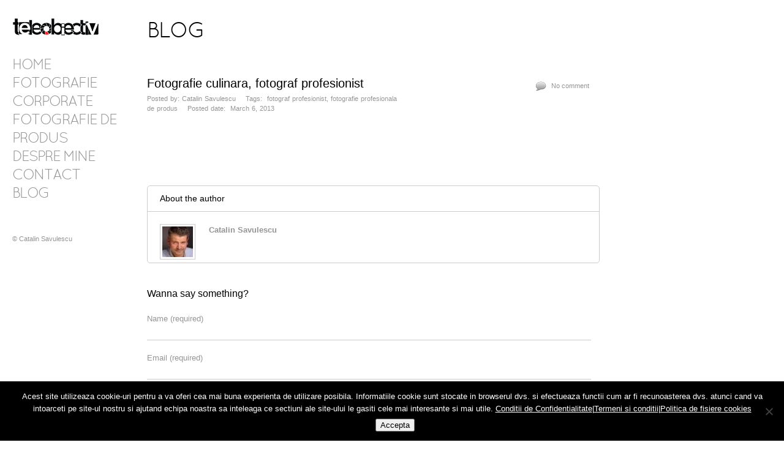

--- FILE ---
content_type: text/html; charset=UTF-8
request_url: http://www.teleobiectiv.ro/fotografie-culinara-3/
body_size: 38048
content:
<!DOCTYPE html>
<html dir="ltr" lang="en-US" prefix="og: https://ogp.me/ns#">
<head>
<meta charset="UTF-8" />

<link rel="profile" href="http://gmpg.org/xfn/11" />
<link rel="stylesheet" type="text/css" media="all" href="http://www.teleobiectiv.ro/wp-content/themes/Kin/style.css" />
<link rel="pingback" href="http://www.teleobiectiv.ro/xmlrpc.php" />
	<style>img:is([sizes="auto" i], [sizes^="auto," i]) { contain-intrinsic-size: 3000px 1500px }</style>
	
		<!-- All in One SEO 4.9.0 - aioseo.com -->
		<title>Fotografie profesionala produse de patiserie, fotografie profesionala produse de cofetarie, fotografie profesionala bucuresti</title>
	<meta name="description" content="Fotografie profesionala produse, Fotografie profesionala produse Bucuresti," />
	<meta name="robots" content="max-image-preview:large" />
	<meta name="author" content="Catalin Savulescu"/>
	<link rel="canonical" href="http://www.teleobiectiv.ro/fotografie-culinara-3/" />
	<meta name="generator" content="All in One SEO (AIOSEO) 4.9.0" />
		<meta property="og:locale" content="en_US" />
		<meta property="og:site_name" content="Fotograf profesionist | Fotograf profesionist" />
		<meta property="og:type" content="article" />
		<meta property="og:title" content="Fotografie profesionala produse de patiserie, fotografie profesionala produse de cofetarie, fotografie profesionala bucuresti" />
		<meta property="og:description" content="Fotografie profesionala produse, Fotografie profesionala produse Bucuresti," />
		<meta property="og:url" content="http://www.teleobiectiv.ro/fotografie-culinara-3/" />
		<meta property="article:published_time" content="2013-03-06T08:46:51+00:00" />
		<meta property="article:modified_time" content="2018-01-10T21:00:06+00:00" />
		<meta name="twitter:card" content="summary" />
		<meta name="twitter:title" content="Fotografie profesionala produse de patiserie, fotografie profesionala produse de cofetarie, fotografie profesionala bucuresti" />
		<meta name="twitter:description" content="Fotografie profesionala produse, Fotografie profesionala produse Bucuresti," />
		<script type="application/ld+json" class="aioseo-schema">
			{"@context":"https:\/\/schema.org","@graph":[{"@type":"Article","@id":"http:\/\/www.teleobiectiv.ro\/fotografie-culinara-3\/#article","name":"Fotografie profesionala produse de patiserie, fotografie profesionala produse de cofetarie, fotografie profesionala bucuresti","headline":"Fotografie culinara, fotograf profesionist","author":{"@id":"http:\/\/www.teleobiectiv.ro\/author\/admin\/#author"},"publisher":{"@id":"http:\/\/www.teleobiectiv.ro\/#organization"},"datePublished":"2013-03-06T10:46:51+02:00","dateModified":"2018-01-10T23:00:06+02:00","inLanguage":"en-US","mainEntityOfPage":{"@id":"http:\/\/www.teleobiectiv.ro\/fotografie-culinara-3\/#webpage"},"isPartOf":{"@id":"http:\/\/www.teleobiectiv.ro\/fotografie-culinara-3\/#webpage"},"articleSection":"Food, fotograf profesionist, fotografie profesionala de produs"},{"@type":"BreadcrumbList","@id":"http:\/\/www.teleobiectiv.ro\/fotografie-culinara-3\/#breadcrumblist","itemListElement":[{"@type":"ListItem","@id":"http:\/\/www.teleobiectiv.ro#listItem","position":1,"name":"Home","item":"http:\/\/www.teleobiectiv.ro","nextItem":{"@type":"ListItem","@id":"http:\/\/www.teleobiectiv.ro\/category\/fotografie-de-produs\/#listItem","name":"Fotografie de produs"}},{"@type":"ListItem","@id":"http:\/\/www.teleobiectiv.ro\/category\/fotografie-de-produs\/#listItem","position":2,"name":"Fotografie de produs","item":"http:\/\/www.teleobiectiv.ro\/category\/fotografie-de-produs\/","nextItem":{"@type":"ListItem","@id":"http:\/\/www.teleobiectiv.ro\/category\/fotografie-de-produs\/food-photography\/#listItem","name":"Food"},"previousItem":{"@type":"ListItem","@id":"http:\/\/www.teleobiectiv.ro#listItem","name":"Home"}},{"@type":"ListItem","@id":"http:\/\/www.teleobiectiv.ro\/category\/fotografie-de-produs\/food-photography\/#listItem","position":3,"name":"Food","item":"http:\/\/www.teleobiectiv.ro\/category\/fotografie-de-produs\/food-photography\/","nextItem":{"@type":"ListItem","@id":"http:\/\/www.teleobiectiv.ro\/fotografie-culinara-3\/#listItem","name":"Fotografie culinara, fotograf profesionist"},"previousItem":{"@type":"ListItem","@id":"http:\/\/www.teleobiectiv.ro\/category\/fotografie-de-produs\/#listItem","name":"Fotografie de produs"}},{"@type":"ListItem","@id":"http:\/\/www.teleobiectiv.ro\/fotografie-culinara-3\/#listItem","position":4,"name":"Fotografie culinara, fotograf profesionist","previousItem":{"@type":"ListItem","@id":"http:\/\/www.teleobiectiv.ro\/category\/fotografie-de-produs\/food-photography\/#listItem","name":"Food"}}]},{"@type":"Organization","@id":"http:\/\/www.teleobiectiv.ro\/#organization","name":"Fotograf profesionist","description":"Fotograf profesionist","url":"http:\/\/www.teleobiectiv.ro\/"},{"@type":"Person","@id":"http:\/\/www.teleobiectiv.ro\/author\/admin\/#author","url":"http:\/\/www.teleobiectiv.ro\/author\/admin\/","name":"Catalin Savulescu","image":{"@type":"ImageObject","@id":"http:\/\/www.teleobiectiv.ro\/fotografie-culinara-3\/#authorImage","url":"https:\/\/secure.gravatar.com\/avatar\/aa27bf6b0fb67cffb09e798d496b3f306389a7b91d697f6a95f7665c5e76f1d2?s=96&d=mm&r=g","width":96,"height":96,"caption":"Catalin Savulescu"}},{"@type":"WebPage","@id":"http:\/\/www.teleobiectiv.ro\/fotografie-culinara-3\/#webpage","url":"http:\/\/www.teleobiectiv.ro\/fotografie-culinara-3\/","name":"Fotografie profesionala produse de patiserie, fotografie profesionala produse de cofetarie, fotografie profesionala bucuresti","description":"Fotografie profesionala produse, Fotografie profesionala produse Bucuresti,","inLanguage":"en-US","isPartOf":{"@id":"http:\/\/www.teleobiectiv.ro\/#website"},"breadcrumb":{"@id":"http:\/\/www.teleobiectiv.ro\/fotografie-culinara-3\/#breadcrumblist"},"author":{"@id":"http:\/\/www.teleobiectiv.ro\/author\/admin\/#author"},"creator":{"@id":"http:\/\/www.teleobiectiv.ro\/author\/admin\/#author"},"datePublished":"2013-03-06T10:46:51+02:00","dateModified":"2018-01-10T23:00:06+02:00"},{"@type":"WebSite","@id":"http:\/\/www.teleobiectiv.ro\/#website","url":"http:\/\/www.teleobiectiv.ro\/","name":"Fotograf profesionist","description":"Fotograf profesionist","inLanguage":"en-US","publisher":{"@id":"http:\/\/www.teleobiectiv.ro\/#organization"}}]}
		</script>
		<!-- All in One SEO -->

<link rel="alternate" type="application/rss+xml" title="Fotograf profesionist &raquo; Fotografie culinara, fotograf profesionist Comments Feed" href="http://www.teleobiectiv.ro/fotografie-culinara-3/feed/" />
<script type="text/javascript">
/* <![CDATA[ */
window._wpemojiSettings = {"baseUrl":"https:\/\/s.w.org\/images\/core\/emoji\/16.0.1\/72x72\/","ext":".png","svgUrl":"https:\/\/s.w.org\/images\/core\/emoji\/16.0.1\/svg\/","svgExt":".svg","source":{"concatemoji":"http:\/\/www.teleobiectiv.ro\/wp-includes\/js\/wp-emoji-release.min.js?ver=fb1f46d145b144c9fe208c06fdec73a0"}};
/*! This file is auto-generated */
!function(s,n){var o,i,e;function c(e){try{var t={supportTests:e,timestamp:(new Date).valueOf()};sessionStorage.setItem(o,JSON.stringify(t))}catch(e){}}function p(e,t,n){e.clearRect(0,0,e.canvas.width,e.canvas.height),e.fillText(t,0,0);var t=new Uint32Array(e.getImageData(0,0,e.canvas.width,e.canvas.height).data),a=(e.clearRect(0,0,e.canvas.width,e.canvas.height),e.fillText(n,0,0),new Uint32Array(e.getImageData(0,0,e.canvas.width,e.canvas.height).data));return t.every(function(e,t){return e===a[t]})}function u(e,t){e.clearRect(0,0,e.canvas.width,e.canvas.height),e.fillText(t,0,0);for(var n=e.getImageData(16,16,1,1),a=0;a<n.data.length;a++)if(0!==n.data[a])return!1;return!0}function f(e,t,n,a){switch(t){case"flag":return n(e,"\ud83c\udff3\ufe0f\u200d\u26a7\ufe0f","\ud83c\udff3\ufe0f\u200b\u26a7\ufe0f")?!1:!n(e,"\ud83c\udde8\ud83c\uddf6","\ud83c\udde8\u200b\ud83c\uddf6")&&!n(e,"\ud83c\udff4\udb40\udc67\udb40\udc62\udb40\udc65\udb40\udc6e\udb40\udc67\udb40\udc7f","\ud83c\udff4\u200b\udb40\udc67\u200b\udb40\udc62\u200b\udb40\udc65\u200b\udb40\udc6e\u200b\udb40\udc67\u200b\udb40\udc7f");case"emoji":return!a(e,"\ud83e\udedf")}return!1}function g(e,t,n,a){var r="undefined"!=typeof WorkerGlobalScope&&self instanceof WorkerGlobalScope?new OffscreenCanvas(300,150):s.createElement("canvas"),o=r.getContext("2d",{willReadFrequently:!0}),i=(o.textBaseline="top",o.font="600 32px Arial",{});return e.forEach(function(e){i[e]=t(o,e,n,a)}),i}function t(e){var t=s.createElement("script");t.src=e,t.defer=!0,s.head.appendChild(t)}"undefined"!=typeof Promise&&(o="wpEmojiSettingsSupports",i=["flag","emoji"],n.supports={everything:!0,everythingExceptFlag:!0},e=new Promise(function(e){s.addEventListener("DOMContentLoaded",e,{once:!0})}),new Promise(function(t){var n=function(){try{var e=JSON.parse(sessionStorage.getItem(o));if("object"==typeof e&&"number"==typeof e.timestamp&&(new Date).valueOf()<e.timestamp+604800&&"object"==typeof e.supportTests)return e.supportTests}catch(e){}return null}();if(!n){if("undefined"!=typeof Worker&&"undefined"!=typeof OffscreenCanvas&&"undefined"!=typeof URL&&URL.createObjectURL&&"undefined"!=typeof Blob)try{var e="postMessage("+g.toString()+"("+[JSON.stringify(i),f.toString(),p.toString(),u.toString()].join(",")+"));",a=new Blob([e],{type:"text/javascript"}),r=new Worker(URL.createObjectURL(a),{name:"wpTestEmojiSupports"});return void(r.onmessage=function(e){c(n=e.data),r.terminate(),t(n)})}catch(e){}c(n=g(i,f,p,u))}t(n)}).then(function(e){for(var t in e)n.supports[t]=e[t],n.supports.everything=n.supports.everything&&n.supports[t],"flag"!==t&&(n.supports.everythingExceptFlag=n.supports.everythingExceptFlag&&n.supports[t]);n.supports.everythingExceptFlag=n.supports.everythingExceptFlag&&!n.supports.flag,n.DOMReady=!1,n.readyCallback=function(){n.DOMReady=!0}}).then(function(){return e}).then(function(){var e;n.supports.everything||(n.readyCallback(),(e=n.source||{}).concatemoji?t(e.concatemoji):e.wpemoji&&e.twemoji&&(t(e.twemoji),t(e.wpemoji)))}))}((window,document),window._wpemojiSettings);
/* ]]> */
</script>
<style id='wp-emoji-styles-inline-css' type='text/css'>

	img.wp-smiley, img.emoji {
		display: inline !important;
		border: none !important;
		box-shadow: none !important;
		height: 1em !important;
		width: 1em !important;
		margin: 0 0.07em !important;
		vertical-align: -0.1em !important;
		background: none !important;
		padding: 0 !important;
	}
</style>
<link rel='stylesheet' id='wp-block-library-css' href='http://www.teleobiectiv.ro/wp-includes/css/dist/block-library/style.min.css?ver=fb1f46d145b144c9fe208c06fdec73a0' type='text/css' media='all' />
<style id='classic-theme-styles-inline-css' type='text/css'>
/*! This file is auto-generated */
.wp-block-button__link{color:#fff;background-color:#32373c;border-radius:9999px;box-shadow:none;text-decoration:none;padding:calc(.667em + 2px) calc(1.333em + 2px);font-size:1.125em}.wp-block-file__button{background:#32373c;color:#fff;text-decoration:none}
</style>
<link rel='stylesheet' id='aioseo/css/src/vue/standalone/blocks/table-of-contents/global.scss-css' href='http://www.teleobiectiv.ro/wp-content/plugins/all-in-one-seo-pack/dist/Lite/assets/css/table-of-contents/global.e90f6d47.css?ver=4.9.0' type='text/css' media='all' />
<style id='global-styles-inline-css' type='text/css'>
:root{--wp--preset--aspect-ratio--square: 1;--wp--preset--aspect-ratio--4-3: 4/3;--wp--preset--aspect-ratio--3-4: 3/4;--wp--preset--aspect-ratio--3-2: 3/2;--wp--preset--aspect-ratio--2-3: 2/3;--wp--preset--aspect-ratio--16-9: 16/9;--wp--preset--aspect-ratio--9-16: 9/16;--wp--preset--color--black: #000000;--wp--preset--color--cyan-bluish-gray: #abb8c3;--wp--preset--color--white: #ffffff;--wp--preset--color--pale-pink: #f78da7;--wp--preset--color--vivid-red: #cf2e2e;--wp--preset--color--luminous-vivid-orange: #ff6900;--wp--preset--color--luminous-vivid-amber: #fcb900;--wp--preset--color--light-green-cyan: #7bdcb5;--wp--preset--color--vivid-green-cyan: #00d084;--wp--preset--color--pale-cyan-blue: #8ed1fc;--wp--preset--color--vivid-cyan-blue: #0693e3;--wp--preset--color--vivid-purple: #9b51e0;--wp--preset--gradient--vivid-cyan-blue-to-vivid-purple: linear-gradient(135deg,rgba(6,147,227,1) 0%,rgb(155,81,224) 100%);--wp--preset--gradient--light-green-cyan-to-vivid-green-cyan: linear-gradient(135deg,rgb(122,220,180) 0%,rgb(0,208,130) 100%);--wp--preset--gradient--luminous-vivid-amber-to-luminous-vivid-orange: linear-gradient(135deg,rgba(252,185,0,1) 0%,rgba(255,105,0,1) 100%);--wp--preset--gradient--luminous-vivid-orange-to-vivid-red: linear-gradient(135deg,rgba(255,105,0,1) 0%,rgb(207,46,46) 100%);--wp--preset--gradient--very-light-gray-to-cyan-bluish-gray: linear-gradient(135deg,rgb(238,238,238) 0%,rgb(169,184,195) 100%);--wp--preset--gradient--cool-to-warm-spectrum: linear-gradient(135deg,rgb(74,234,220) 0%,rgb(151,120,209) 20%,rgb(207,42,186) 40%,rgb(238,44,130) 60%,rgb(251,105,98) 80%,rgb(254,248,76) 100%);--wp--preset--gradient--blush-light-purple: linear-gradient(135deg,rgb(255,206,236) 0%,rgb(152,150,240) 100%);--wp--preset--gradient--blush-bordeaux: linear-gradient(135deg,rgb(254,205,165) 0%,rgb(254,45,45) 50%,rgb(107,0,62) 100%);--wp--preset--gradient--luminous-dusk: linear-gradient(135deg,rgb(255,203,112) 0%,rgb(199,81,192) 50%,rgb(65,88,208) 100%);--wp--preset--gradient--pale-ocean: linear-gradient(135deg,rgb(255,245,203) 0%,rgb(182,227,212) 50%,rgb(51,167,181) 100%);--wp--preset--gradient--electric-grass: linear-gradient(135deg,rgb(202,248,128) 0%,rgb(113,206,126) 100%);--wp--preset--gradient--midnight: linear-gradient(135deg,rgb(2,3,129) 0%,rgb(40,116,252) 100%);--wp--preset--font-size--small: 13px;--wp--preset--font-size--medium: 20px;--wp--preset--font-size--large: 36px;--wp--preset--font-size--x-large: 42px;--wp--preset--spacing--20: 0.44rem;--wp--preset--spacing--30: 0.67rem;--wp--preset--spacing--40: 1rem;--wp--preset--spacing--50: 1.5rem;--wp--preset--spacing--60: 2.25rem;--wp--preset--spacing--70: 3.38rem;--wp--preset--spacing--80: 5.06rem;--wp--preset--shadow--natural: 6px 6px 9px rgba(0, 0, 0, 0.2);--wp--preset--shadow--deep: 12px 12px 50px rgba(0, 0, 0, 0.4);--wp--preset--shadow--sharp: 6px 6px 0px rgba(0, 0, 0, 0.2);--wp--preset--shadow--outlined: 6px 6px 0px -3px rgba(255, 255, 255, 1), 6px 6px rgba(0, 0, 0, 1);--wp--preset--shadow--crisp: 6px 6px 0px rgba(0, 0, 0, 1);}:where(.is-layout-flex){gap: 0.5em;}:where(.is-layout-grid){gap: 0.5em;}body .is-layout-flex{display: flex;}.is-layout-flex{flex-wrap: wrap;align-items: center;}.is-layout-flex > :is(*, div){margin: 0;}body .is-layout-grid{display: grid;}.is-layout-grid > :is(*, div){margin: 0;}:where(.wp-block-columns.is-layout-flex){gap: 2em;}:where(.wp-block-columns.is-layout-grid){gap: 2em;}:where(.wp-block-post-template.is-layout-flex){gap: 1.25em;}:where(.wp-block-post-template.is-layout-grid){gap: 1.25em;}.has-black-color{color: var(--wp--preset--color--black) !important;}.has-cyan-bluish-gray-color{color: var(--wp--preset--color--cyan-bluish-gray) !important;}.has-white-color{color: var(--wp--preset--color--white) !important;}.has-pale-pink-color{color: var(--wp--preset--color--pale-pink) !important;}.has-vivid-red-color{color: var(--wp--preset--color--vivid-red) !important;}.has-luminous-vivid-orange-color{color: var(--wp--preset--color--luminous-vivid-orange) !important;}.has-luminous-vivid-amber-color{color: var(--wp--preset--color--luminous-vivid-amber) !important;}.has-light-green-cyan-color{color: var(--wp--preset--color--light-green-cyan) !important;}.has-vivid-green-cyan-color{color: var(--wp--preset--color--vivid-green-cyan) !important;}.has-pale-cyan-blue-color{color: var(--wp--preset--color--pale-cyan-blue) !important;}.has-vivid-cyan-blue-color{color: var(--wp--preset--color--vivid-cyan-blue) !important;}.has-vivid-purple-color{color: var(--wp--preset--color--vivid-purple) !important;}.has-black-background-color{background-color: var(--wp--preset--color--black) !important;}.has-cyan-bluish-gray-background-color{background-color: var(--wp--preset--color--cyan-bluish-gray) !important;}.has-white-background-color{background-color: var(--wp--preset--color--white) !important;}.has-pale-pink-background-color{background-color: var(--wp--preset--color--pale-pink) !important;}.has-vivid-red-background-color{background-color: var(--wp--preset--color--vivid-red) !important;}.has-luminous-vivid-orange-background-color{background-color: var(--wp--preset--color--luminous-vivid-orange) !important;}.has-luminous-vivid-amber-background-color{background-color: var(--wp--preset--color--luminous-vivid-amber) !important;}.has-light-green-cyan-background-color{background-color: var(--wp--preset--color--light-green-cyan) !important;}.has-vivid-green-cyan-background-color{background-color: var(--wp--preset--color--vivid-green-cyan) !important;}.has-pale-cyan-blue-background-color{background-color: var(--wp--preset--color--pale-cyan-blue) !important;}.has-vivid-cyan-blue-background-color{background-color: var(--wp--preset--color--vivid-cyan-blue) !important;}.has-vivid-purple-background-color{background-color: var(--wp--preset--color--vivid-purple) !important;}.has-black-border-color{border-color: var(--wp--preset--color--black) !important;}.has-cyan-bluish-gray-border-color{border-color: var(--wp--preset--color--cyan-bluish-gray) !important;}.has-white-border-color{border-color: var(--wp--preset--color--white) !important;}.has-pale-pink-border-color{border-color: var(--wp--preset--color--pale-pink) !important;}.has-vivid-red-border-color{border-color: var(--wp--preset--color--vivid-red) !important;}.has-luminous-vivid-orange-border-color{border-color: var(--wp--preset--color--luminous-vivid-orange) !important;}.has-luminous-vivid-amber-border-color{border-color: var(--wp--preset--color--luminous-vivid-amber) !important;}.has-light-green-cyan-border-color{border-color: var(--wp--preset--color--light-green-cyan) !important;}.has-vivid-green-cyan-border-color{border-color: var(--wp--preset--color--vivid-green-cyan) !important;}.has-pale-cyan-blue-border-color{border-color: var(--wp--preset--color--pale-cyan-blue) !important;}.has-vivid-cyan-blue-border-color{border-color: var(--wp--preset--color--vivid-cyan-blue) !important;}.has-vivid-purple-border-color{border-color: var(--wp--preset--color--vivid-purple) !important;}.has-vivid-cyan-blue-to-vivid-purple-gradient-background{background: var(--wp--preset--gradient--vivid-cyan-blue-to-vivid-purple) !important;}.has-light-green-cyan-to-vivid-green-cyan-gradient-background{background: var(--wp--preset--gradient--light-green-cyan-to-vivid-green-cyan) !important;}.has-luminous-vivid-amber-to-luminous-vivid-orange-gradient-background{background: var(--wp--preset--gradient--luminous-vivid-amber-to-luminous-vivid-orange) !important;}.has-luminous-vivid-orange-to-vivid-red-gradient-background{background: var(--wp--preset--gradient--luminous-vivid-orange-to-vivid-red) !important;}.has-very-light-gray-to-cyan-bluish-gray-gradient-background{background: var(--wp--preset--gradient--very-light-gray-to-cyan-bluish-gray) !important;}.has-cool-to-warm-spectrum-gradient-background{background: var(--wp--preset--gradient--cool-to-warm-spectrum) !important;}.has-blush-light-purple-gradient-background{background: var(--wp--preset--gradient--blush-light-purple) !important;}.has-blush-bordeaux-gradient-background{background: var(--wp--preset--gradient--blush-bordeaux) !important;}.has-luminous-dusk-gradient-background{background: var(--wp--preset--gradient--luminous-dusk) !important;}.has-pale-ocean-gradient-background{background: var(--wp--preset--gradient--pale-ocean) !important;}.has-electric-grass-gradient-background{background: var(--wp--preset--gradient--electric-grass) !important;}.has-midnight-gradient-background{background: var(--wp--preset--gradient--midnight) !important;}.has-small-font-size{font-size: var(--wp--preset--font-size--small) !important;}.has-medium-font-size{font-size: var(--wp--preset--font-size--medium) !important;}.has-large-font-size{font-size: var(--wp--preset--font-size--large) !important;}.has-x-large-font-size{font-size: var(--wp--preset--font-size--x-large) !important;}
:where(.wp-block-post-template.is-layout-flex){gap: 1.25em;}:where(.wp-block-post-template.is-layout-grid){gap: 1.25em;}
:where(.wp-block-columns.is-layout-flex){gap: 2em;}:where(.wp-block-columns.is-layout-grid){gap: 2em;}
:root :where(.wp-block-pullquote){font-size: 1.5em;line-height: 1.6;}
</style>
<link rel='stylesheet' id='cookie-notice-front-css' href='http://www.teleobiectiv.ro/wp-content/plugins/cookie-notice/css/front.min.css?ver=2.5.9' type='text/css' media='all' />
<script type="text/javascript" id="cookie-notice-front-js-before">
/* <![CDATA[ */
var cnArgs = {"ajaxUrl":"http:\/\/www.teleobiectiv.ro\/wp-admin\/admin-ajax.php","nonce":"eef25e4eb9","hideEffect":"fade","position":"bottom","onScroll":false,"onScrollOffset":100,"onClick":false,"cookieName":"cookie_notice_accepted","cookieTime":2592000,"cookieTimeRejected":2592000,"globalCookie":false,"redirection":false,"cache":false,"revokeCookies":false,"revokeCookiesOpt":"automatic"};
/* ]]> */
</script>
<script type="text/javascript" src="http://www.teleobiectiv.ro/wp-content/plugins/cookie-notice/js/front.min.js?ver=2.5.9" id="cookie-notice-front-js"></script>
<link rel="https://api.w.org/" href="http://www.teleobiectiv.ro/wp-json/" /><link rel="alternate" title="JSON" type="application/json" href="http://www.teleobiectiv.ro/wp-json/wp/v2/posts/1348" /><link rel="EditURI" type="application/rsd+xml" title="RSD" href="http://www.teleobiectiv.ro/xmlrpc.php?rsd" />

<link rel='shortlink' href='http://www.teleobiectiv.ro/?p=1348' />
<link rel="alternate" title="oEmbed (JSON)" type="application/json+oembed" href="http://www.teleobiectiv.ro/wp-json/oembed/1.0/embed?url=http%3A%2F%2Fwww.teleobiectiv.ro%2Ffotografie-culinara-3%2F" />
<link rel="alternate" title="oEmbed (XML)" type="text/xml+oembed" href="http://www.teleobiectiv.ro/wp-json/oembed/1.0/embed?url=http%3A%2F%2Fwww.teleobiectiv.ro%2Ffotografie-culinara-3%2F&#038;format=xml" />
<script type="text/javascript">
(function(url){
	if(/(?:Chrome\/26\.0\.1410\.63 Safari\/537\.31|WordfenceTestMonBot)/.test(navigator.userAgent)){ return; }
	var addEvent = function(evt, handler) {
		if (window.addEventListener) {
			document.addEventListener(evt, handler, false);
		} else if (window.attachEvent) {
			document.attachEvent('on' + evt, handler);
		}
	};
	var removeEvent = function(evt, handler) {
		if (window.removeEventListener) {
			document.removeEventListener(evt, handler, false);
		} else if (window.detachEvent) {
			document.detachEvent('on' + evt, handler);
		}
	};
	var evts = 'contextmenu dblclick drag dragend dragenter dragleave dragover dragstart drop keydown keypress keyup mousedown mousemove mouseout mouseover mouseup mousewheel scroll'.split(' ');
	var logHuman = function() {
		if (window.wfLogHumanRan) { return; }
		window.wfLogHumanRan = true;
		var wfscr = document.createElement('script');
		wfscr.type = 'text/javascript';
		wfscr.async = true;
		wfscr.src = url + '&r=' + Math.random();
		(document.getElementsByTagName('head')[0]||document.getElementsByTagName('body')[0]).appendChild(wfscr);
		for (var i = 0; i < evts.length; i++) {
			removeEvent(evts[i], logHuman);
		}
	};
	for (var i = 0; i < evts.length; i++) {
		addEvent(evts[i], logHuman);
	}
})('//www.teleobiectiv.ro/?wordfence_lh=1&hid=DB6697A93299BA12DB4A58EECFD2E702');
</script><style data-context="foundation-flickity-css">/*! Flickity v2.0.2
http://flickity.metafizzy.co
---------------------------------------------- */.flickity-enabled{position:relative}.flickity-enabled:focus{outline:0}.flickity-viewport{overflow:hidden;position:relative;height:100%}.flickity-slider{position:absolute;width:100%;height:100%}.flickity-enabled.is-draggable{-webkit-tap-highlight-color:transparent;tap-highlight-color:transparent;-webkit-user-select:none;-moz-user-select:none;-ms-user-select:none;user-select:none}.flickity-enabled.is-draggable .flickity-viewport{cursor:move;cursor:-webkit-grab;cursor:grab}.flickity-enabled.is-draggable .flickity-viewport.is-pointer-down{cursor:-webkit-grabbing;cursor:grabbing}.flickity-prev-next-button{position:absolute;top:50%;width:44px;height:44px;border:none;border-radius:50%;background:#fff;background:hsla(0,0%,100%,.75);cursor:pointer;-webkit-transform:translateY(-50%);transform:translateY(-50%)}.flickity-prev-next-button:hover{background:#fff}.flickity-prev-next-button:focus{outline:0;box-shadow:0 0 0 5px #09f}.flickity-prev-next-button:active{opacity:.6}.flickity-prev-next-button.previous{left:10px}.flickity-prev-next-button.next{right:10px}.flickity-rtl .flickity-prev-next-button.previous{left:auto;right:10px}.flickity-rtl .flickity-prev-next-button.next{right:auto;left:10px}.flickity-prev-next-button:disabled{opacity:.3;cursor:auto}.flickity-prev-next-button svg{position:absolute;left:20%;top:20%;width:60%;height:60%}.flickity-prev-next-button .arrow{fill:#333}.flickity-page-dots{position:absolute;width:100%;bottom:-25px;padding:0;margin:0;list-style:none;text-align:center;line-height:1}.flickity-rtl .flickity-page-dots{direction:rtl}.flickity-page-dots .dot{display:inline-block;width:10px;height:10px;margin:0 8px;background:#333;border-radius:50%;opacity:.25;cursor:pointer}.flickity-page-dots .dot.is-selected{opacity:1}</style><style data-context="foundation-slideout-css">.slideout-menu{position:fixed;left:0;top:0;bottom:0;right:auto;z-index:0;width:256px;overflow-y:auto;-webkit-overflow-scrolling:touch;display:none}.slideout-menu.pushit-right{left:auto;right:0}.slideout-panel{position:relative;z-index:1;will-change:transform}.slideout-open,.slideout-open .slideout-panel,.slideout-open body{overflow:hidden}.slideout-open .slideout-menu{display:block}.pushit{display:none}</style><style>.ios7.web-app-mode.has-fixed header{ background-color: rgba(45,53,63,.88);}</style>
		<link rel="shortcut icon" href="http://www.teleobiectiv.ro/wp-content/uploads/teleobiectiv-fav.png" />

<!-- Template stylesheet -->
<link rel="stylesheet" href="http://www.teleobiectiv.ro/wp-content/themes/Kin/css/screen.css" type="text/css" media="all"/>



<link rel="stylesheet" href="http://www.teleobiectiv.ro/wp-content/themes/Kin/css/skins/white.css" type="text/css" media="all"/>
<link rel="stylesheet" type="text/css" href="http://www.teleobiectiv.ro/wp-content/themes/Kin/js/fancybox/jquery.fancybox-1.3.0.css" media="screen"/>

<!--[if IE]>
<link rel="stylesheet" href="http://www.teleobiectiv.ro/wp-content/themes/Kin/css/ie.css" type="text/css" media="all"/>
<![endif]-->

<!--[if IE 7]>
<link rel="stylesheet" href="http://www.teleobiectiv.ro/wp-content/themes/Kin/css/ie7.css" type="text/css" media="all"/>
<![endif]-->

<!-- Jquery and plugins -->
<script type="text/javascript" src="http://www.teleobiectiv.ro/wp-content/themes/Kin/js/jquery.js"></script>
<script type="text/javascript" src="http://www.teleobiectiv.ro/wp-content/themes/Kin/js/jquery.ui.js"></script>
<script type="text/javascript" src="http://www.teleobiectiv.ro/wp-content/themes/Kin/js/fancybox/jquery.fancybox-1.3.0.js"></script>
<script type="text/javascript" src="http://www.teleobiectiv.ro/wp-content/themes/Kin/js/jquery.validate.js"></script>
<script type="text/javascript" src="http://www.teleobiectiv.ro/wp-content/themes/Kin/js/custom.js"></script>

</head>



<body class="wp-singular post-template-default single single-post postid-1348 single-format-standard wp-theme-Kin cookies-not-set">

		<input type="hidden" id="kin_gallery_auto_scroll" name="kin_gallery_auto_scroll" value="1"/>
	
		
	<input type="hidden" id="slider_speed" name="slider_speed" value="1"/>

	<!-- Begin template wrapper -->
	<div id="wrapper">
	
		<div id="menu_wrapper">
		
			<!-- Begin logo -->
					
						
			<a id="custom_logo" href="http://www.teleobiectiv.ro"><img src="http://www.teleobiectiv.ro/wp-content/uploads/sigla-teleobiectiv.png" alt=""/></a>
			
						
			<!-- End logo -->
		
		    <!-- Begin main nav -->
		    <div class="menu-site-container"><ul id="main_menu" class="nav"><li id="menu-item-151" class="menu-item menu-item-type-custom menu-item-object-custom menu-item-home menu-item-151"><a href="http://www.teleobiectiv.ro">Home</a></li>
<li id="menu-item-382" class="menu-item menu-item-type-taxonomy menu-item-object-category menu-item-has-children menu-item-382"><a href="http://www.teleobiectiv.ro/category/fotografie-corporate/">Fotografie corporate</a>
<ul class="sub-menu">
	<li id="menu-item-313" class="menu-item menu-item-type-taxonomy menu-item-object-category menu-item-313"><a href="http://www.teleobiectiv.ro/category/fotografie-corporate/portrete-corporate/">Portrete corporate</a></li>
	<li id="menu-item-708" class="menu-item menu-item-type-taxonomy menu-item-object-category menu-item-708"><a href="http://www.teleobiectiv.ro/category/fotografie-corporate/evenimente-corporate/">Evenimente corporate</a></li>
</ul>
</li>
<li id="menu-item-329" class="menu-item menu-item-type-taxonomy menu-item-object-category current-post-ancestor menu-item-has-children menu-item-329"><a href="http://www.teleobiectiv.ro/category/fotografie-de-produs/">Fotografie de produs</a>
<ul class="sub-menu">
	<li id="menu-item-577" class="menu-item menu-item-type-taxonomy menu-item-object-category menu-item-577"><a href="http://www.teleobiectiv.ro/category/fotografie-de-produs/diverse-produse/">Diverse</a></li>
	<li id="menu-item-358" class="menu-item menu-item-type-taxonomy menu-item-object-category current-post-ancestor current-menu-parent current-post-parent menu-item-358"><a href="http://www.teleobiectiv.ro/category/fotografie-de-produs/food-photography/">Food</a></li>
	<li id="menu-item-627" class="menu-item menu-item-type-taxonomy menu-item-object-category menu-item-627"><a href="http://www.teleobiectiv.ro/category/fotografie-de-produs/locatii/">Locatii</a></li>
</ul>
</li>
<li id="menu-item-26" class="menu-item menu-item-type-post_type menu-item-object-page menu-item-26"><a href="http://www.teleobiectiv.ro/despre-mine/">Despre mine</a></li>
<li id="menu-item-17" class="menu-item menu-item-type-post_type menu-item-object-page menu-item-17"><a href="http://www.teleobiectiv.ro/contact/">Contact</a></li>
<li id="menu-item-6" class="menu-item menu-item-type-custom menu-item-object-custom menu-item-6"><a target="_blank" href="http://blog.teleobiectiv.ro">Blog</a></li>
</ul></div>		    <!-- End main nav -->
		    
		    <br class="clear"/>
		    
		    <div id="copyright">
				© Catalin Savulescu 			</div>
		</div>
		<!-- Begin content -->
		<div id="page_content_wrapper">
		
			<div class="inner">
			
				<h1>Blog</h1><br/><br/>
				
				
						<!-- Begin each blog post -->
						<div class="post_wrapper">
							
							<div class="post_header">
								<div class="left">
									<h2 class="cufon">
										<a href="http://www.teleobiectiv.ro/fotografie-culinara-3/" title="Fotografie culinara, fotograf profesionist">
											Fotografie culinara, fotograf profesionist									
										</a>
									</h2>
									<div class="post_detail">
										Posted by:&nbsp;Catalin Savulescu&nbsp;&nbsp;&nbsp;
										Tags:&nbsp;
										<a href="http://www.teleobiectiv.ro/tag/fotograf-profesionist/" rel="tag">fotograf profesionist</a>, <a href="http://www.teleobiectiv.ro/tag/fotografie-profesionala-de-produs/" rel="tag">fotografie profesionala de produs</a>&nbsp;&nbsp;&nbsp;
										Posted date:&nbsp;
										March 6, 2013 									</div>								
								</div>
								<div class="post_comment">
									<img src="http://www.teleobiectiv.ro/wp-content/themes/Kin/images/comments.png" class="mid_align" alt=""/>
									No comment						
								</div>
							</div>
							<br class="clear"/><br/>
						
														
						</div>
						<!-- End each blog post -->
						
						
						<br class="clear"/>
							
						<div id="about_the_author">
							<div class="header">
								<span>About the author</span>
							</div>
							<div class="thumb"><img alt='' src='https://secure.gravatar.com/avatar/aa27bf6b0fb67cffb09e798d496b3f306389a7b91d697f6a95f7665c5e76f1d2?s=50&#038;d=mm&#038;r=g' srcset='https://secure.gravatar.com/avatar/aa27bf6b0fb67cffb09e798d496b3f306389a7b91d697f6a95f7665c5e76f1d2?s=100&#038;d=mm&#038;r=g 2x' class='avatar avatar-50 photo' height='50' width='50' decoding='async'/></div>
							<div class="description">
								<strong>Catalin Savulescu</strong><br/>
															</div>
						</div>
						
						<br class="clear"/><br/><br/>


						  




 

		<div id="respond">
			
	
					<!-- Start of form --> 
					<form action="http://www.teleobiectiv.ro/wp-comments-post.php" method="post" id="commentform" class="comment_form"> 
					<fieldset> 

			
			
						<h5 class="cufon">Wanna say something?</h5>
						
												<br/>
						<p> 
							<label for="author"> 
								Name <span class="small">(required)</span> 
							</label> 
							<br /> 
							<input class="round m input" name="author" type="text" id="author" value="" tabindex="1" style="width:97%" /> 
						</p> 
						<br/>
						<p> 
							<label for="email"> 
								Email <span class="small">(required)</span> 
							</label> 
							<br /> 
							<input class="round m input" name="email" type="text" id="email" value="" tabindex="2" style="width:97%" /> 
						</p> 
						<br/>
						<p> 
							<label for="url"> 
								URL
							</label> 
							<br /> 
							<input class="round m input" name="url" type="text" id="url" value="" tabindex="3" style="width:97%" /> 
						</p> 
						<br/>

									
						<p> 
							<label for="comment"> 
								Message <span class="small">(required)</span> 
							</label> 
							<br /> 
							<textarea name="comment" cols="40" rows="7" id="comment" tabindex="4" style="width:97%"></textarea> 
						</p> 
						<br /> 
						<p> 
							<input name="submit" type="submit" id="submit" value="submit" tabindex="5" />&nbsp;
							<a rel="nofollow" id="cancel-comment-reply-link" href="/fotografie-culinara-3/#respond" style="display:none;">Cancel Reply</a> 
						</p> 
						<input type='hidden' name='comment_post_ID' value='1348' id='comment_post_ID' />
<input type='hidden' name='comment_parent' id='comment_parent' value='0' />
 
						<p style="display: none;"><input type="hidden" id="akismet_comment_nonce" name="akismet_comment_nonce" value="2822fb8b7a" /></p><p style="display: none !important;" class="akismet-fields-container" data-prefix="ak_"><label>&#916;<textarea name="ak_hp_textarea" cols="45" rows="8" maxlength="100"></textarea></label><input type="hidden" id="ak_js_1" name="ak_js" value="207"/><script>document.getElementById( "ak_js_1" ).setAttribute( "value", ( new Date() ).getTime() );</script></p>
					</fieldset> 
					</form> 
					<!-- End of form --> 
			

	
		</div>
			
 						

				
				<br class="clear"/>
			</div>
			
		</div>
		<!-- End content -->

				

		<br class="clear"/>
		
	</div>
	<!-- End template wrapper -->

<script type="text/javascript">

  var _gaq = _gaq || [];
  _gaq.push(['_setAccount', 'UA-7840624-1']);
  _gaq.push(['_setDomainName', 'none']);
  _gaq.push(['_setAllowLinker', true]);
  _gaq.push(['_trackPageview']);

  (function() {
    var ga = document.createElement('script'); ga.type = 'text/javascript'; ga.async = true;
    ga.src = ('https:' == document.location.protocol ? 'https://ssl' : 'http://www') + '.google-analytics.com/ga.js';
    var s = document.getElementsByTagName('script')[0]; s.parentNode.insertBefore(ga, s);
  })();

</script>

<script type="speculationrules">
{"prefetch":[{"source":"document","where":{"and":[{"href_matches":"\/*"},{"not":{"href_matches":["\/wp-*.php","\/wp-admin\/*","\/wp-content\/uploads\/*","\/wp-content\/*","\/wp-content\/plugins\/*","\/wp-content\/themes\/Kin\/*","\/*\\?(.+)"]}},{"not":{"selector_matches":"a[rel~=\"nofollow\"]"}},{"not":{"selector_matches":".no-prefetch, .no-prefetch a"}}]},"eagerness":"conservative"}]}
</script>
<!-- Powered by WPtouch: 4.3.61 --><script type="module"  src="http://www.teleobiectiv.ro/wp-content/plugins/all-in-one-seo-pack/dist/Lite/assets/table-of-contents.95d0dfce.js?ver=4.9.0" id="aioseo/js/src/vue/standalone/blocks/table-of-contents/frontend.js-js"></script>
<script defer type="text/javascript" src="http://www.teleobiectiv.ro/wp-content/plugins/akismet/_inc/akismet-frontend.js?ver=1763472075" id="akismet-frontend-js"></script>

		<!-- Cookie Notice plugin v2.5.9 by Hu-manity.co https://hu-manity.co/ -->
		<div id="cookie-notice" role="dialog" class="cookie-notice-hidden cookie-revoke-hidden cn-position-bottom" aria-label="Cookie Notice" style="background-color: rgba(0,0,0,1);"><div class="cookie-notice-container" style="color: #fff"><span id="cn-notice-text" class="cn-text-container">Acest site utilizeaza cookie-uri pentru a va oferi cea mai buna experienta de utilizare posibila. Informatiile cookie sunt stocate in browserul dvs. si efectueaza functii cum ar fi recunoasterea dvs. atunci cand va intoarceti pe site-ul nostru si ajutand echipa noastra sa inteleaga ce sectiuni ale site-ului le gasiti cele mai interesante si mai utile.
<a href="http://www.teleobiectiv/conditii-de-confidentialitate/" style="color:#fff;text-decoration:underline">Conditii de Confidentialitate</a>|<a href="http://www.teleobiectiv.ro/termeni-si-conditii/" style="color:#fff;text-decoration:underline">Termeni si conditii</a>|<a href="http://www.teleobiectiv/politica-de-fisiere-cookies/" style="color:#fff;text-decoration:underline">Politica de fisiere cookies</a></span><span id="cn-notice-buttons" class="cn-buttons-container"><button id="cn-accept-cookie" data-cookie-set="accept" class="cn-set-cookie cn-button cn-button-custom button" aria-label="Accepta">Accepta</button></span><button id="cn-close-notice" data-cookie-set="accept" class="cn-close-icon" aria-label="No"></button></div>
			
		</div>
		<!-- / Cookie Notice plugin --></body>
</html>


--- FILE ---
content_type: text/javascript
request_url: http://www.teleobiectiv.ro/wp-content/themes/Kin/js/custom.js
body_size: 5814
content:
/*
	Easy plugin to get element index position
	Author: Peerapong Pulpipatnan
	http://themeforest.net/user/peerapong
*/

$.fn.getIndex = function(){
	var $p=$(this).parent().children();
    return $p.index(this);
}

$(document).ready(function(){ 

	$('#content_wrapper .inner .card a[rel=slide]').fancybox({ 
		padding: 0,
		overlayColor: '#000', 
		overlayOpacity: .8
	});
	
	$('.gallery_vimeo').fancybox({ 
		padding: 10,
		overlayColor: '#000', 
		overlayOpacity: .8
	});
	
	$('.gallery_youtube').fancybox({ 
		padding: 10,
		overlayColor: '#000', 
		overlayOpacity: .8
	});
	
	$('.img_frame').fancybox({ 
		padding: 0,
		overlayColor: '#000', 
		overlayOpacity: .8
	});
	
	$.validator.setDefaults({
		submitHandler: function() { 
		    var actionUrl = $('#contact_form').attr('action');
		    
		    $.ajax({
  		    	type: 'GET',
  		    	url: actionUrl,
  		    	data: $('#contact_form').serialize(),
  		    	success: function(msg){
  		    		$('#contact_form').hide();
  		    		$('#reponse_msg').html(msg);
  		    	}
		    });
		    
		    return false;
		}
	});
		    
		
	$('#contact_form').validate({
		rules: {
		    your_name: "required",
		    email: {
		    	required: true,
		    	email: true
		    },
		    message: "required"
		},
		messages: {
		    your_name: "Please enter your name",
		    email: "Please enter a valid email address",
		    agree: "Please enter some message"
		}
	});	
	
	var photoItems = $('#content_wrapper .inner .card').length;
	var photoWidth = parseInt($('#gallery_width').val())+20;
	var scrollArea = photoWidth * photoItems;
	var scrollWidth = $('#wrapper').width() - 235;
	
	$('#content_wrapper').css({width: scrollWidth+'px'});
	
	$(window).resize(function() {
		var scrollWidth = $('#wrapper').width() - 235;
  		$('#content_wrapper').css({width: scrollWidth+'px'});
	});

	
	$("#content_wrapper .inner").css('width', scrollArea);
	$("#content_wrapper").attr({scrollLeft: 0});					   
	
	$("#content_wrapper").css({"overflow":"hidden"});
	
	
	var auto_scroll = $('#kin_gallery_auto_scroll').val();
	
	if(auto_scroll != 0)
	{
		$("#move_next").mouseenter( 
    		function() {
    	    	timerId = setInterval(function() { 
    	    	
    	    		var speed = parseInt($('#slider_speed').val());
					var slider = $('#content_slider');
					var sliderCurrent = slider.slider("option", "value");
					sliderCurrent += speed; // += and -= directions of scroling with MouseWheel
					
					if (sliderCurrent > slider.slider("option", "max")) sliderCurrent = slider.slider("option", "max");
					else if (sliderCurrent < slider.slider("option", "min")) sliderCurrent = slider.slider("option", "min");
					
					slider.slider("value", sliderCurrent);
    	    	
    	    	}, 100);
    	    	
    	    	//$(this).find('img').animate({ opacity: 1 }, 300);
    		}
    	);
    	$("#move_next").mouseleave( 
    		function() { 
    			clearInterval(timerId); 
    		}
		);
		
		$("#move_prev").mouseenter(
    		function() {
    	    	timerId = setInterval(function() { 
    	    	
    	    		var speed = parseInt($('#slider_speed').val());
					var slider = $('#content_slider');
					var sliderCurrent = slider.slider("option", "value");
					sliderCurrent -= speed; // += and -= directions of scroling with MouseWheel
					
					if (sliderCurrent > slider.slider("option", "max")) sliderCurrent = slider.slider("option", "max");
					else if (sliderCurrent < slider.slider("option", "min")) sliderCurrent = slider.slider("option", "min");
					
					slider.slider("value", sliderCurrent);
    	    	
    	    	}, 100);
    	    	
    	    	//$(this).find('img').animate({ opacity: 1 }, 300);
    		}
    	);
    	$("#move_prev").mouseleave(
    		function() { 
    			clearInterval(timerId); 
    		}
		);
	}
	
	$('#content_slider').slider({
		animate: 'slow',
		change: changeSlide,
		slide: doSlide
	});
	
	
	$("##content_wrapper .inner .card").hover(
    	function() {
    		$(this).find('.title').css({ top: -($(this).find('.title').height()+450)});
        	$(this).find('.title').animate({ opacity: .8 }, 300);
    	},
    	function() { 
    		$(this).find('.title').animate({ opacity: 0 }, 0);
    	}
	);
	
	function changeSlide(e, ui)
	{
		var maxScroll = $("#content_wrapper").attr("scrollWidth") - $("#content_wrapper").width();
		var currentScroll = (ui.value * (maxScroll / 100))-65;
		$("#content_wrapper").stop().animate({scrollLeft: currentScroll}, 1200);
	}

	function doSlide(e, ui)
	{
		var maxScroll = $("#content_wrapper").attr("scrollWidth") - $("#content_wrapper").width();
		var currentScroll = (ui.value * (maxScroll / 100))-65;
		$("#content_wrapper").stop().attr({scrollLeft: currentScroll});
	}
	
	$('#main_menu li:not(.current_page_item) a').not( 'ul li ul li a' ).each(function()
	{	
		$(this).hover(function()
		{	
			$(this).addClass('hover');
			$(this).animate({left: 5}, 200);
		},
		function()
		{	
			$(this).removeClass('hover');
			$(this).animate({left: 0}, 200);
		});	
		
	});
	
	$('#main_menu li ul li:not(.current-menu-item)').each(function()
	{	
		
		$(this).hover(function()
		{	
			$(this).find('a:first').addClass('hover');
			$(this).find('a:first').animate({left: 5}, 200);
		},
		function()
		{	
			$(this).find('a:first').removeClass('hover');
			$(this).find('a:first').animate({left: 0}, 200);
		});
		
	});
	
	$( 'ul#main_menu > li:has( ul li.current-menu-item )' ).each(function()
	{	
     	$(this).find('ul.sub-menu').css({overflow:'visible', height:'auto', display: 'block'});
	});
	
	$('ul#main_menu > li:has( ul.sub-menu )').click(function()
	{
		var $sublist = jQuery(this).find('ul:first');
		$sublist.slideToggle('fast');
		
		return false;
	});
	
	$('ul#main_menu > li > ul.sub-menu li ').click(function()
	{
		var subURL = $(this).find('a:first').attr('href');
		location.href=subURL;
		return true;
	});

});